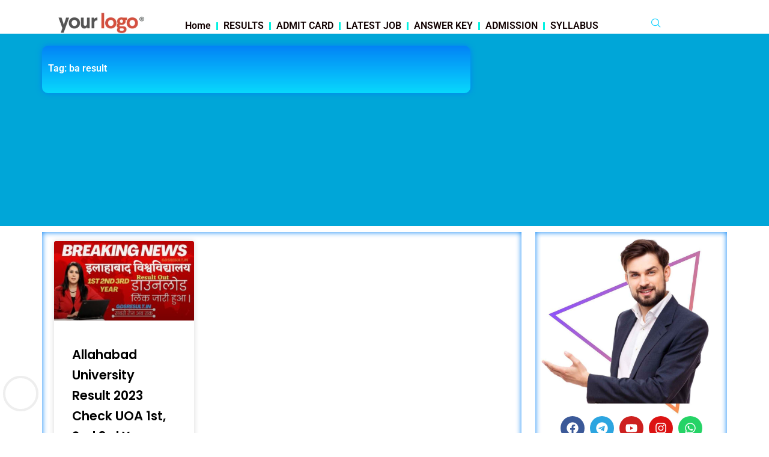

--- FILE ---
content_type: text/html; charset=utf-8
request_url: https://www.google.com/recaptcha/api2/aframe
body_size: 267
content:
<!DOCTYPE HTML><html><head><meta http-equiv="content-type" content="text/html; charset=UTF-8"></head><body><script nonce="Jv3us0Uop4BECHqbHobFww">/** Anti-fraud and anti-abuse applications only. See google.com/recaptcha */ try{var clients={'sodar':'https://pagead2.googlesyndication.com/pagead/sodar?'};window.addEventListener("message",function(a){try{if(a.source===window.parent){var b=JSON.parse(a.data);var c=clients[b['id']];if(c){var d=document.createElement('img');d.src=c+b['params']+'&rc='+(localStorage.getItem("rc::a")?sessionStorage.getItem("rc::b"):"");window.document.body.appendChild(d);sessionStorage.setItem("rc::e",parseInt(sessionStorage.getItem("rc::e")||0)+1);localStorage.setItem("rc::h",'1769921705611');}}}catch(b){}});window.parent.postMessage("_grecaptcha_ready", "*");}catch(b){}</script></body></html>

--- FILE ---
content_type: text/css
request_url: https://gdsresult.in/wp-content/uploads/elementor/css/post-883.css?ver=1769273445
body_size: 1914
content:
.elementor-883 .elementor-element.elementor-element-1af01fed > .elementor-widget-wrap > .elementor-widget:not(.elementor-widget__width-auto):not(.elementor-widget__width-initial):not(:last-child):not(.elementor-absolute){margin-block-end:0px;}.elementor-883 .elementor-element.elementor-element-1af01fed > .elementor-element-populated{padding:0px 0px 0px 0px;}.elementor-883 .elementor-element.elementor-element-7b399f73 > .elementor-container > .elementor-column > .elementor-widget-wrap{align-content:center;align-items:center;}.elementor-883 .elementor-element.elementor-element-7b399f73{border-style:solid;border-width:0px 0px 1px 0px;border-color:#D4D6E3;padding:8px 0px 8px 0px;}.elementor-883 .elementor-element.elementor-element-4b46fde4 > .elementor-widget-wrap > .elementor-widget:not(.elementor-widget__width-auto):not(.elementor-widget__width-initial):not(:last-child):not(.elementor-absolute){margin-block-end:0px;}.elementor-883 .elementor-element.elementor-element-4b46fde4 > .elementor-element-populated{padding:0px 15px 0px 15px;}.elementor-widget-icon-list .elementor-icon-list-item:not(:last-child):after{border-color:var( --e-global-color-text );}.elementor-widget-icon-list .elementor-icon-list-icon i{color:var( --e-global-color-primary );}.elementor-widget-icon-list .elementor-icon-list-icon svg{fill:var( --e-global-color-primary );}.elementor-widget-icon-list .elementor-icon-list-item > .elementor-icon-list-text, .elementor-widget-icon-list .elementor-icon-list-item > a{font-family:var( --e-global-typography-text-font-family ), Sans-serif;font-weight:var( --e-global-typography-text-font-weight );}.elementor-widget-icon-list .elementor-icon-list-text{color:var( --e-global-color-secondary );}.elementor-883 .elementor-element.elementor-element-2d6aa3ad .elementor-icon-list-items:not(.elementor-inline-items) .elementor-icon-list-item:not(:last-child){padding-block-end:calc(12px/2);}.elementor-883 .elementor-element.elementor-element-2d6aa3ad .elementor-icon-list-items:not(.elementor-inline-items) .elementor-icon-list-item:not(:first-child){margin-block-start:calc(12px/2);}.elementor-883 .elementor-element.elementor-element-2d6aa3ad .elementor-icon-list-items.elementor-inline-items .elementor-icon-list-item{margin-inline:calc(12px/2);}.elementor-883 .elementor-element.elementor-element-2d6aa3ad .elementor-icon-list-items.elementor-inline-items{margin-inline:calc(-12px/2);}.elementor-883 .elementor-element.elementor-element-2d6aa3ad .elementor-icon-list-items.elementor-inline-items .elementor-icon-list-item:after{inset-inline-end:calc(-12px/2);}.elementor-883 .elementor-element.elementor-element-2d6aa3ad .elementor-icon-list-icon i{color:#273171;transition:color 0.3s;}.elementor-883 .elementor-element.elementor-element-2d6aa3ad .elementor-icon-list-icon svg{fill:#273171;transition:fill 0.3s;}.elementor-883 .elementor-element.elementor-element-2d6aa3ad{--e-icon-list-icon-size:0px;--icon-vertical-offset:0px;}.elementor-883 .elementor-element.elementor-element-2d6aa3ad .elementor-icon-list-icon{padding-inline-end:0px;}.elementor-883 .elementor-element.elementor-element-2d6aa3ad .elementor-icon-list-item > .elementor-icon-list-text, .elementor-883 .elementor-element.elementor-element-2d6aa3ad .elementor-icon-list-item > a{font-family:"Roboto", Sans-serif;font-weight:400;}.elementor-883 .elementor-element.elementor-element-2d6aa3ad .elementor-icon-list-text{color:#273171;transition:color 0.3s;}.elementor-883 .elementor-element.elementor-element-3002bda7.elementor-column > .elementor-widget-wrap{justify-content:flex-end;}.elementor-883 .elementor-element.elementor-element-3002bda7 > .elementor-widget-wrap > .elementor-widget:not(.elementor-widget__width-auto):not(.elementor-widget__width-initial):not(:last-child):not(.elementor-absolute){margin-block-end:0px;}.elementor-883 .elementor-element.elementor-element-3002bda7 > .elementor-element-populated{padding:0px 15px 0px 15px;}.elementor-883 .elementor-element.elementor-element-db9e4bb .elementor-repeater-item-5eb0945 > a :is(i, svg){color:var( --e-global-color-astglobalcolor0 );fill:var( --e-global-color-astglobalcolor0 );}.elementor-883 .elementor-element.elementor-element-db9e4bb .elementor-repeater-item-5eb0945 > a{background-color:rgba(255,255,255,0);}.elementor-883 .elementor-element.elementor-element-db9e4bb .elementor-repeater-item-5eb0945 > a:hover{color:#4852ba;}.elementor-883 .elementor-element.elementor-element-db9e4bb .elementor-repeater-item-5eb0945 > a:hover svg path{stroke:#4852ba;fill:#4852ba;}.elementor-883 .elementor-element.elementor-element-db9e4bb .elementor-repeater-item-404d637 > a :is(i, svg){color:var( --e-global-color-primary );fill:var( --e-global-color-primary );}.elementor-883 .elementor-element.elementor-element-db9e4bb .elementor-repeater-item-404d637 > a{background-color:rgba(161,161,161,0);}.elementor-883 .elementor-element.elementor-element-db9e4bb .elementor-repeater-item-404d637 > a:hover{color:#1da1f2;}.elementor-883 .elementor-element.elementor-element-db9e4bb .elementor-repeater-item-404d637 > a:hover svg path{stroke:#1da1f2;fill:#1da1f2;}.elementor-883 .elementor-element.elementor-element-db9e4bb .elementor-repeater-item-98fdd10 > a :is(i, svg){color:var( --e-global-color-astglobalcolor1 );fill:var( --e-global-color-astglobalcolor1 );}.elementor-883 .elementor-element.elementor-element-db9e4bb .elementor-repeater-item-98fdd10 > a:hover{color:#0077b5;}.elementor-883 .elementor-element.elementor-element-db9e4bb .elementor-repeater-item-98fdd10 > a:hover svg path{stroke:#0077b5;fill:#0077b5;}.elementor-883 .elementor-element.elementor-element-db9e4bb .elementor-repeater-item-e9f752e > a :is(i, svg){color:#DD0606;fill:#DD0606;}.elementor-883 .elementor-element.elementor-element-db9e4bb .elementor-repeater-item-e9f752e > a:hover{color:#ea4c89;}.elementor-883 .elementor-element.elementor-element-db9e4bb .elementor-repeater-item-e9f752e > a:hover svg path{stroke:#ea4c89;fill:#ea4c89;}.elementor-883 .elementor-element.elementor-element-db9e4bb .elementor-repeater-item-e2aa959 > a :is(i, svg){color:#F10404;fill:#F10404;}.elementor-883 .elementor-element.elementor-element-db9e4bb .elementor-repeater-item-e2aa959 > a:hover{color:#e4405f;}.elementor-883 .elementor-element.elementor-element-db9e4bb .elementor-repeater-item-e2aa959 > a:hover svg path{stroke:#e4405f;fill:#e4405f;}.elementor-883 .elementor-element.elementor-element-db9e4bb{width:auto;max-width:auto;}.elementor-883 .elementor-element.elementor-element-db9e4bb .ekit_social_media{text-align:right;}.elementor-883 .elementor-element.elementor-element-db9e4bb .ekit_social_media > li > a{text-align:center;text-decoration:none;width:30px;height:30px;line-height:28px;}.elementor-883 .elementor-element.elementor-element-db9e4bb .ekit_social_media > li{display:inline-block;margin:0px 6px 0px 0px;}.elementor-883 .elementor-element.elementor-element-68dc582{--display:flex;--flex-direction:row;--container-widget-width:initial;--container-widget-height:100%;--container-widget-flex-grow:1;--container-widget-align-self:stretch;--flex-wrap-mobile:wrap;--gap:0px 0px;--row-gap:0px;--column-gap:0px;box-shadow:0px 0px 10px 0px rgba(255, 255, 255, 0.5);}.elementor-883 .elementor-element.elementor-element-68dc582:not(.elementor-motion-effects-element-type-background), .elementor-883 .elementor-element.elementor-element-68dc582 > .elementor-motion-effects-container > .elementor-motion-effects-layer{background-color:#FFFFFF;}.elementor-883 .elementor-element.elementor-element-6007c65{--display:flex;--flex-direction:column;--container-widget-width:100%;--container-widget-height:initial;--container-widget-flex-grow:0;--container-widget-align-self:initial;--flex-wrap-mobile:wrap;}.elementor-883 .elementor-element.elementor-element-6007c65.e-con{--flex-grow:0;--flex-shrink:0;}.elementor-widget-image .widget-image-caption{color:var( --e-global-color-text );font-family:var( --e-global-typography-text-font-family ), Sans-serif;font-weight:var( --e-global-typography-text-font-weight );}.elementor-883 .elementor-element.elementor-element-96eb5b7{text-align:start;}.elementor-883 .elementor-element.elementor-element-96eb5b7 img{width:230px;}.elementor-883 .elementor-element.elementor-element-18d7b70{--display:flex;--flex-direction:column;--container-widget-width:100%;--container-widget-height:initial;--container-widget-flex-grow:0;--container-widget-align-self:initial;--flex-wrap-mobile:wrap;}.elementor-883 .elementor-element.elementor-element-18d7b70.e-con{--flex-grow:0;--flex-shrink:0;}.elementor-widget-nav-menu .elementor-nav-menu .elementor-item{font-family:var( --e-global-typography-primary-font-family ), Sans-serif;font-weight:var( --e-global-typography-primary-font-weight );}.elementor-widget-nav-menu .elementor-nav-menu--main .elementor-item{color:var( --e-global-color-text );fill:var( --e-global-color-text );}.elementor-widget-nav-menu .elementor-nav-menu--main .elementor-item:hover,
					.elementor-widget-nav-menu .elementor-nav-menu--main .elementor-item.elementor-item-active,
					.elementor-widget-nav-menu .elementor-nav-menu--main .elementor-item.highlighted,
					.elementor-widget-nav-menu .elementor-nav-menu--main .elementor-item:focus{color:var( --e-global-color-accent );fill:var( --e-global-color-accent );}.elementor-widget-nav-menu .elementor-nav-menu--main:not(.e--pointer-framed) .elementor-item:before,
					.elementor-widget-nav-menu .elementor-nav-menu--main:not(.e--pointer-framed) .elementor-item:after{background-color:var( --e-global-color-accent );}.elementor-widget-nav-menu .e--pointer-framed .elementor-item:before,
					.elementor-widget-nav-menu .e--pointer-framed .elementor-item:after{border-color:var( --e-global-color-accent );}.elementor-widget-nav-menu{--e-nav-menu-divider-color:var( --e-global-color-text );}.elementor-widget-nav-menu .elementor-nav-menu--dropdown .elementor-item, .elementor-widget-nav-menu .elementor-nav-menu--dropdown  .elementor-sub-item{font-family:var( --e-global-typography-accent-font-family ), Sans-serif;font-weight:var( --e-global-typography-accent-font-weight );}.elementor-883 .elementor-element.elementor-element-adeff78{width:var( --container-widget-width, 102.899% );max-width:102.899%;--container-widget-width:102.899%;--container-widget-flex-grow:0;--e-nav-menu-divider-content:"";--e-nav-menu-divider-style:solid;--e-nav-menu-divider-width:3px;--e-nav-menu-divider-height:13px;--e-nav-menu-divider-color:#02F2E2;}.elementor-883 .elementor-element.elementor-element-adeff78.elementor-element{--flex-grow:0;--flex-shrink:0;}.elementor-883 .elementor-element.elementor-element-adeff78 .elementor-menu-toggle{margin:0 auto;}.elementor-883 .elementor-element.elementor-element-adeff78 .elementor-nav-menu .elementor-item{font-family:"Roboto", Sans-serif;font-size:16px;font-weight:600;}.elementor-883 .elementor-element.elementor-element-adeff78 .elementor-nav-menu--main .elementor-item{color:#110101;fill:#110101;padding-left:9px;padding-right:9px;}.elementor-883 .elementor-element.elementor-element-21dbf9b{--display:flex;--flex-direction:column;--container-widget-width:100%;--container-widget-height:initial;--container-widget-flex-grow:0;--container-widget-align-self:initial;--flex-wrap-mobile:wrap;}.elementor-883 .elementor-element.elementor-element-f60ff8f{width:auto;max-width:auto;}.elementor-883 .elementor-element.elementor-element-f60ff8f > .elementor-widget-container{margin:0px 0px 0px 20px;}.elementor-883 .elementor-element.elementor-element-f60ff8f .ekit_navsearch-button :is(i, svg){font-size:23px;}.elementor-883 .elementor-element.elementor-element-f60ff8f .ekit_navsearch-button, .elementor-883 .elementor-element.elementor-element-f60ff8f .ekit_search-button{color:#13D1FF;fill:#13D1FF;}.elementor-883 .elementor-element.elementor-element-f60ff8f .ekit_navsearch-button{margin:5px 5px 5px 5px;padding:0px 0px 0px 0px;width:30px;height:30px;line-height:30px;text-align:center;}.elementor-883 .elementor-element.elementor-element-1b931ab{--display:flex;--flex-direction:row;--container-widget-width:initial;--container-widget-height:100%;--container-widget-flex-grow:1;--container-widget-align-self:stretch;--flex-wrap-mobile:wrap;--gap:0px 0px;--row-gap:0px;--column-gap:0px;}.elementor-883 .elementor-element.elementor-element-3c008cb{--display:flex;--flex-direction:column;--container-widget-width:100%;--container-widget-height:initial;--container-widget-flex-grow:0;--container-widget-align-self:initial;--flex-wrap-mobile:wrap;}.elementor-883 .elementor-element.elementor-element-9c95002{text-align:start;}.elementor-883 .elementor-element.elementor-element-9c95002 img{width:230px;}.elementor-883 .elementor-element.elementor-element-b71c7c7{--display:flex;--flex-direction:column;--container-widget-width:100%;--container-widget-height:initial;--container-widget-flex-grow:0;--container-widget-align-self:initial;--flex-wrap-mobile:wrap;}.elementor-883 .elementor-element.elementor-element-64f6e22{width:auto;max-width:auto;}.elementor-883 .elementor-element.elementor-element-64f6e22 > .elementor-widget-container{margin:0px 0px 0px 20px;}.elementor-883 .elementor-element.elementor-element-64f6e22 .ekit_navsearch-button :is(i, svg){font-size:23px;}.elementor-883 .elementor-element.elementor-element-64f6e22 .ekit_navsearch-button, .elementor-883 .elementor-element.elementor-element-64f6e22 .ekit_search-button{color:#13D1FF;fill:#13D1FF;}.elementor-883 .elementor-element.elementor-element-64f6e22 .ekit_navsearch-button{margin:5px 5px 5px 5px;padding:0px 0px 0px 0px;width:30px;height:30px;line-height:30px;text-align:center;}.elementor-883 .elementor-element.elementor-element-9785fc3{--display:flex;--flex-direction:column;--container-widget-width:100%;--container-widget-height:initial;--container-widget-flex-grow:0;--container-widget-align-self:initial;--flex-wrap-mobile:wrap;}.elementor-883 .elementor-element.elementor-element-9785fc3:not(.elementor-motion-effects-element-type-background), .elementor-883 .elementor-element.elementor-element-9785fc3 > .elementor-motion-effects-container > .elementor-motion-effects-layer{background-color:#77EFFF;}.elementor-883 .elementor-element.elementor-element-70a884f .elementor-nav-menu--main .elementor-item{color:#110101;fill:#110101;padding-left:32px;padding-right:32px;}.elementor-883 .elementor-element.elementor-element-70a884f{--e-nav-menu-divider-content:"";--e-nav-menu-divider-style:solid;--e-nav-menu-divider-width:3px;--e-nav-menu-divider-height:21px;--e-nav-menu-divider-color:#FFFBFB;}@media(min-width:768px){.elementor-883 .elementor-element.elementor-element-6007c65{--width:16.928%;}.elementor-883 .elementor-element.elementor-element-18d7b70{--width:68.318%;}.elementor-883 .elementor-element.elementor-element-21dbf9b{--width:8%;}.elementor-883 .elementor-element.elementor-element-3c008cb{--width:50%;}.elementor-883 .elementor-element.elementor-element-b71c7c7{--width:50%;}}@media(max-width:1024px) and (min-width:768px){.elementor-883 .elementor-element.elementor-element-4b46fde4{width:70%;}.elementor-883 .elementor-element.elementor-element-3002bda7{width:30%;}}@media(max-width:1024px){.elementor-883 .elementor-element.elementor-element-7b399f73{padding:4px 0px 4px 0px;}.elementor-883 .elementor-element.elementor-element-2d6aa3ad .elementor-icon-list-items:not(.elementor-inline-items) .elementor-icon-list-item:not(:last-child){padding-block-end:calc(9px/2);}.elementor-883 .elementor-element.elementor-element-2d6aa3ad .elementor-icon-list-items:not(.elementor-inline-items) .elementor-icon-list-item:not(:first-child){margin-block-start:calc(9px/2);}.elementor-883 .elementor-element.elementor-element-2d6aa3ad .elementor-icon-list-items.elementor-inline-items .elementor-icon-list-item{margin-inline:calc(9px/2);}.elementor-883 .elementor-element.elementor-element-2d6aa3ad .elementor-icon-list-items.elementor-inline-items{margin-inline:calc(-9px/2);}.elementor-883 .elementor-element.elementor-element-2d6aa3ad .elementor-icon-list-items.elementor-inline-items .elementor-icon-list-item:after{inset-inline-end:calc(-9px/2);}.elementor-883 .elementor-element.elementor-element-2d6aa3ad .elementor-icon-list-item > .elementor-icon-list-text, .elementor-883 .elementor-element.elementor-element-2d6aa3ad .elementor-icon-list-item > a{font-size:13px;}.elementor-883 .elementor-element.elementor-element-db9e4bb > .elementor-widget-container{margin:0px -10px 0px 0px;}.elementor-883 .elementor-element.elementor-element-db9e4bb .ekit_social_media > li{margin:0px 0px 0px 0px;}.elementor-883 .elementor-element.elementor-element-db9e4bb .ekit_social_media > li > a i{font-size:12px;}.elementor-883 .elementor-element.elementor-element-db9e4bb .ekit_social_media > li > a svg{max-width:12px;}}@media(max-width:767px){.elementor-883 .elementor-element.elementor-element-4b46fde4{width:50%;}.elementor-883 .elementor-element.elementor-element-2d6aa3ad .elementor-icon-list-items:not(.elementor-inline-items) .elementor-icon-list-item:not(:last-child){padding-block-end:calc(4px/2);}.elementor-883 .elementor-element.elementor-element-2d6aa3ad .elementor-icon-list-items:not(.elementor-inline-items) .elementor-icon-list-item:not(:first-child){margin-block-start:calc(4px/2);}.elementor-883 .elementor-element.elementor-element-2d6aa3ad .elementor-icon-list-items.elementor-inline-items .elementor-icon-list-item{margin-inline:calc(4px/2);}.elementor-883 .elementor-element.elementor-element-2d6aa3ad .elementor-icon-list-items.elementor-inline-items{margin-inline:calc(-4px/2);}.elementor-883 .elementor-element.elementor-element-2d6aa3ad .elementor-icon-list-items.elementor-inline-items .elementor-icon-list-item:after{inset-inline-end:calc(-4px/2);}.elementor-883 .elementor-element.elementor-element-2d6aa3ad .elementor-icon-list-item > .elementor-icon-list-text, .elementor-883 .elementor-element.elementor-element-2d6aa3ad .elementor-icon-list-item > a{font-size:9px;}.elementor-883 .elementor-element.elementor-element-3002bda7{width:50%;}.elementor-883 .elementor-element.elementor-element-3002bda7.elementor-column > .elementor-widget-wrap{justify-content:center;}.elementor-883 .elementor-element.elementor-element-db9e4bb > .elementor-widget-container{margin:0px 0px 0px 0px;}.elementor-883 .elementor-element.elementor-element-db9e4bb .ekit_social_media{text-align:left;}.elementor-883 .elementor-element.elementor-element-db9e4bb .ekit_social_media > li > a i{font-size:11px;}.elementor-883 .elementor-element.elementor-element-db9e4bb .ekit_social_media > li > a svg{max-width:11px;}.elementor-883 .elementor-element.elementor-element-db9e4bb .ekit_social_media > li > a{font-size:1px;}.elementor-883 .elementor-element.elementor-element-6007c65{--width:20%;}.elementor-883 .elementor-element.elementor-element-18d7b70{--width:60%;}.elementor-883 .elementor-element.elementor-element-21dbf9b{--width:10%;}.elementor-883 .elementor-element.elementor-element-3c008cb{--width:70%;--align-items:center;--container-widget-width:calc( ( 1 - var( --container-widget-flex-grow ) ) * 100% );}.elementor-883 .elementor-element.elementor-element-b71c7c7{--width:30%;--align-items:center;--container-widget-width:calc( ( 1 - var( --container-widget-flex-grow ) ) * 100% );}.elementor-883 .elementor-element.elementor-element-9785fc3{--margin-top:-4px;--margin-bottom:0px;--margin-left:0px;--margin-right:0px;--padding-top:1px;--padding-bottom:1px;--padding-left:0px;--padding-right:0px;}.elementor-883 .elementor-element.elementor-element-70a884f > .elementor-widget-container{margin:0px 0px 0px 0px;padding:0px 0px 0px 0px;}.elementor-883 .elementor-element.elementor-element-70a884f .e--pointer-framed .elementor-item:before{border-width:0px;}.elementor-883 .elementor-element.elementor-element-70a884f .e--pointer-framed.e--animation-draw .elementor-item:before{border-width:0 0 0px 0px;}.elementor-883 .elementor-element.elementor-element-70a884f .e--pointer-framed.e--animation-draw .elementor-item:after{border-width:0px 0px 0 0;}.elementor-883 .elementor-element.elementor-element-70a884f .e--pointer-framed.e--animation-corners .elementor-item:before{border-width:0px 0 0 0px;}.elementor-883 .elementor-element.elementor-element-70a884f .e--pointer-framed.e--animation-corners .elementor-item:after{border-width:0 0px 0px 0;}.elementor-883 .elementor-element.elementor-element-70a884f .e--pointer-underline .elementor-item:after,
					 .elementor-883 .elementor-element.elementor-element-70a884f .e--pointer-overline .elementor-item:before,
					 .elementor-883 .elementor-element.elementor-element-70a884f .e--pointer-double-line .elementor-item:before,
					 .elementor-883 .elementor-element.elementor-element-70a884f .e--pointer-double-line .elementor-item:after{height:0px;}.elementor-883 .elementor-element.elementor-element-70a884f .elementor-nav-menu--main .elementor-item{padding-left:10px;padding-right:10px;padding-top:10px;padding-bottom:10px;}.elementor-883 .elementor-element.elementor-element-70a884f .elementor-nav-menu--dropdown{border-radius:0px 0px 0px 0px;}.elementor-883 .elementor-element.elementor-element-70a884f .elementor-nav-menu--dropdown li:first-child a{border-top-left-radius:0px;border-top-right-radius:0px;}.elementor-883 .elementor-element.elementor-element-70a884f .elementor-nav-menu--dropdown li:last-child a{border-bottom-right-radius:0px;border-bottom-left-radius:0px;}}/* Start custom CSS for nav-menu, class: .elementor-element-70a884f */.elementor-883 .elementor-element.elementor-element-70a884f ul {
    display: flex;
    flex-wrap: nowrap;
    white-space: nowrap;
    overflow-x: auto;
}
.elementor-883 .elementor-element.elementor-element-70a884f ul::-webkit-scrollbar{
display:none !important;
}/* End custom CSS */

--- FILE ---
content_type: text/css
request_url: https://gdsresult.in/wp-content/uploads/elementor/css/post-1073.css?ver=1769273445
body_size: 1384
content:
.elementor-1073 .elementor-element.elementor-element-13b4901{--display:flex;--flex-direction:column;--container-widget-width:100%;--container-widget-height:initial;--container-widget-flex-grow:0;--container-widget-align-self:initial;--flex-wrap-mobile:wrap;}.elementor-widget-progress-tracker .current-progress-percentage{font-family:var( --e-global-typography-text-font-family ), Sans-serif;font-weight:var( --e-global-typography-text-font-weight );}body:not(.rtl) .elementor-1073 .elementor-element.elementor-element-7bb526b{left:0px;}body.rtl .elementor-1073 .elementor-element.elementor-element-7bb526b{right:0px;}.elementor-1073 .elementor-element.elementor-element-7bb526b{bottom:31px;--circular-width:69px;--circular-height:69px;--circular-color:#08B4BB;}.elementor-1073 .elementor-element.elementor-element-a641510{--display:flex;--flex-direction:column;--container-widget-width:100%;--container-widget-height:initial;--container-widget-flex-grow:0;--container-widget-align-self:initial;--flex-wrap-mobile:wrap;}.elementor-1073 .elementor-element.elementor-element-b200282 > .elementor-widget-container{margin:0% 0% 0% 0%;}.elementor-1073 .elementor-element.elementor-element-b200282.elementor-element{--align-self:center;--flex-grow:0;--flex-shrink:0;}body:not(.rtl) .elementor-1073 .elementor-element.elementor-element-b200282{left:0px;}body.rtl .elementor-1073 .elementor-element.elementor-element-b200282{right:0px;}.elementor-1073 .elementor-element.elementor-element-b200282{bottom:0px;z-index:10;--grid-side-margin:10px;--grid-column-gap:10px;--grid-row-gap:10px;--grid-bottom-margin:10px;--e-share-buttons-primary-color:#02010100;--e-share-buttons-secondary-color:#FFFFFF;}.elementor-1073 .elementor-element.elementor-element-8e667c0{--display:flex;--flex-direction:row;--container-widget-width:initial;--container-widget-height:100%;--container-widget-flex-grow:1;--container-widget-align-self:stretch;--flex-wrap-mobile:wrap;--gap:0px 0px;--row-gap:0px;--column-gap:0px;--flex-wrap:wrap;box-shadow:0px 0px 10px 0px rgba(3.0000000000000027, 129.0000000000001, 246, 0.97) inset;}.elementor-1073 .elementor-element.elementor-element-8e667c0 > .elementor-shape-top svg, .elementor-1073 .elementor-element.elementor-element-8e667c0 > .e-con-inner > .elementor-shape-top svg{transform:translateX(-50%) rotateY(180deg);}.elementor-1073 .elementor-element.elementor-element-9e70331{--display:flex;--flex-direction:column;--container-widget-width:100%;--container-widget-height:initial;--container-widget-flex-grow:0;--container-widget-align-self:initial;--flex-wrap-mobile:wrap;}.elementor-widget-heading .elementor-heading-title{font-family:var( --e-global-typography-primary-font-family ), Sans-serif;font-weight:var( --e-global-typography-primary-font-weight );color:var( --e-global-color-primary );}.elementor-1073 .elementor-element.elementor-element-56165e5{text-align:start;}.elementor-1073 .elementor-element.elementor-element-56165e5 .elementor-heading-title{font-family:"Poppins", Sans-serif;font-weight:600;color:#01131A;}.elementor-widget-image .widget-image-caption{color:var( --e-global-color-text );font-family:var( --e-global-typography-text-font-family ), Sans-serif;font-weight:var( --e-global-typography-text-font-weight );}.elementor-1073 .elementor-element.elementor-element-53dde5b > .elementor-widget-container{margin:0px 0px 0px 0px;}.elementor-1073 .elementor-element.elementor-element-53dde5b{text-align:start;}.elementor-1073 .elementor-element.elementor-element-53dde5b img{width:58%;max-width:53%;border-style:solid;}.elementor-widget-text-editor{font-family:var( --e-global-typography-text-font-family ), Sans-serif;font-weight:var( --e-global-typography-text-font-weight );color:var( --e-global-color-text );}.elementor-widget-text-editor.elementor-drop-cap-view-stacked .elementor-drop-cap{background-color:var( --e-global-color-primary );}.elementor-widget-text-editor.elementor-drop-cap-view-framed .elementor-drop-cap, .elementor-widget-text-editor.elementor-drop-cap-view-default .elementor-drop-cap{color:var( --e-global-color-primary );border-color:var( --e-global-color-primary );}.elementor-1073 .elementor-element.elementor-element-7198bb7{font-family:"Poppins", Sans-serif;font-weight:400;color:#000000;}.elementor-1073 .elementor-element.elementor-element-dc0fdd2 .elementor-repeater-item-e09582c.elementor-social-icon{background-color:#EC0303;}.elementor-1073 .elementor-element.elementor-element-dc0fdd2{--grid-template-columns:repeat(0, auto);--icon-size:21px;--grid-column-gap:5px;--grid-row-gap:0px;}.elementor-1073 .elementor-element.elementor-element-dc0fdd2 .elementor-widget-container{text-align:left;}.elementor-1073 .elementor-element.elementor-element-dc0fdd2 > .elementor-widget-container{margin:-46px 0px 0px 0px;}.elementor-1073 .elementor-element.elementor-element-dc0fdd2 .elementor-icon{border-radius:22px 22px 22px 22px;}.elementor-1073 .elementor-element.elementor-element-e3f980e{--display:flex;--flex-direction:column;--container-widget-width:100%;--container-widget-height:initial;--container-widget-flex-grow:0;--container-widget-align-self:initial;--flex-wrap-mobile:wrap;}.elementor-1073 .elementor-element.elementor-element-6ccef1d > .elementor-widget-container{margin:0px 0px 0px 43px;}.elementor-1073 .elementor-element.elementor-element-6ccef1d{text-align:start;}.elementor-1073 .elementor-element.elementor-element-6ccef1d .elementor-heading-title{font-family:"Poppins", Sans-serif;font-weight:600;color:#00090D;}.elementor-widget-icon-list .elementor-icon-list-item:not(:last-child):after{border-color:var( --e-global-color-text );}.elementor-widget-icon-list .elementor-icon-list-icon i{color:var( --e-global-color-primary );}.elementor-widget-icon-list .elementor-icon-list-icon svg{fill:var( --e-global-color-primary );}.elementor-widget-icon-list .elementor-icon-list-item > .elementor-icon-list-text, .elementor-widget-icon-list .elementor-icon-list-item > a{font-family:var( --e-global-typography-text-font-family ), Sans-serif;font-weight:var( --e-global-typography-text-font-weight );}.elementor-widget-icon-list .elementor-icon-list-text{color:var( --e-global-color-secondary );}.elementor-1073 .elementor-element.elementor-element-697a19f > .elementor-widget-container{margin:0px 0px 0px 43px;padding:0px 0px 0px 0px;}.elementor-1073 .elementor-element.elementor-element-697a19f .elementor-icon-list-icon i{transition:color 0.3s;}.elementor-1073 .elementor-element.elementor-element-697a19f .elementor-icon-list-icon svg{transition:fill 0.3s;}.elementor-1073 .elementor-element.elementor-element-697a19f{--e-icon-list-icon-size:14px;--icon-vertical-offset:0px;}.elementor-1073 .elementor-element.elementor-element-697a19f .elementor-icon-list-item > .elementor-icon-list-text, .elementor-1073 .elementor-element.elementor-element-697a19f .elementor-icon-list-item > a{font-family:"Poppins", Sans-serif;font-weight:500;line-height:31px;}.elementor-1073 .elementor-element.elementor-element-697a19f .elementor-icon-list-text{color:#000000;transition:color 0.3s;}.elementor-1073 .elementor-element.elementor-element-dfefb3e{--display:flex;--flex-direction:column;--container-widget-width:100%;--container-widget-height:initial;--container-widget-flex-grow:0;--container-widget-align-self:initial;--flex-wrap-mobile:wrap;}.elementor-1073 .elementor-element.elementor-element-f744362 > .elementor-widget-container{background-color:transparent;margin:0px 0px 0px 0px;padding:3px 0px 3px 14px;background-image:linear-gradient(180deg, #0381F6F7 0%, #57A4ED 100%);}.elementor-1073 .elementor-element.elementor-element-f744362{text-align:start;}.elementor-1073 .elementor-element.elementor-element-f744362 .elementor-heading-title{font-family:"Poppins", Sans-serif;font-weight:600;color:#FFFFFF;}.elementor-1073 .elementor-element.elementor-element-144a3f9 > .elementor-widget-container{margin:-32px 0px 0px 0px;}.elementor-1073 .elementor-element.elementor-element-e6780a2{--display:flex;--min-height:10px;--flex-direction:row;--container-widget-width:initial;--container-widget-height:100%;--container-widget-flex-grow:1;--container-widget-align-self:stretch;--flex-wrap-mobile:wrap;--gap:0px 0px;--row-gap:0px;--column-gap:0px;}.elementor-1073 .elementor-element.elementor-element-e6780a2:not(.elementor-motion-effects-element-type-background), .elementor-1073 .elementor-element.elementor-element-e6780a2 > .elementor-motion-effects-container > .elementor-motion-effects-layer{background-color:#F7F7F7;}.elementor-1073 .elementor-element.elementor-element-86532de{--display:flex;--flex-direction:column;--container-widget-width:100%;--container-widget-height:initial;--container-widget-flex-grow:0;--container-widget-align-self:initial;--flex-wrap-mobile:wrap;}.elementor-1073 .elementor-element.elementor-element-109aa3f{font-family:"Roboto", Sans-serif;font-weight:400;}.elementor-1073 .elementor-element.elementor-element-5346918{--display:flex;--flex-direction:column;--container-widget-width:100%;--container-widget-height:initial;--container-widget-flex-grow:0;--container-widget-align-self:initial;--flex-wrap-mobile:wrap;}.elementor-1073 .elementor-element.elementor-element-f92b89f{--display:flex;--flex-direction:column;--container-widget-width:100%;--container-widget-height:initial;--container-widget-flex-grow:0;--container-widget-align-self:initial;--flex-wrap-mobile:wrap;}.elementor-1073 .elementor-element.elementor-element-f92b89f.e-con{--flex-grow:0;--flex-shrink:0;}.elementor-1073 .elementor-element.elementor-element-1fec13d{--display:flex;--flex-direction:column;--container-widget-width:100%;--container-widget-height:initial;--container-widget-flex-grow:0;--container-widget-align-self:initial;--flex-wrap-mobile:wrap;}.elementor-1073 .elementor-element.elementor-element-a92aaf2{--display:flex;--flex-direction:column;--container-widget-width:100%;--container-widget-height:initial;--container-widget-flex-grow:0;--container-widget-align-self:initial;--flex-wrap-mobile:wrap;}.elementor-1073 .elementor-element.elementor-element-a92aaf2:not(.elementor-motion-effects-element-type-background), .elementor-1073 .elementor-element.elementor-element-a92aaf2 > .elementor-motion-effects-container > .elementor-motion-effects-layer{background-color:#F1EEEE;}.elementor-1073 .elementor-element.elementor-element-20b33e9{text-align:center;font-family:"Roboto", Sans-serif;font-weight:400;line-height:1px;}.elementor-theme-builder-content-area{height:400px;}.elementor-location-header:before, .elementor-location-footer:before{content:"";display:table;clear:both;}@media(min-width:768px){.elementor-1073 .elementor-element.elementor-element-9e70331{--width:33.3333%;}.elementor-1073 .elementor-element.elementor-element-e3f980e{--width:33.3333%;}.elementor-1073 .elementor-element.elementor-element-dfefb3e{--width:33.3333%;}.elementor-1073 .elementor-element.elementor-element-86532de{--width:50%;}.elementor-1073 .elementor-element.elementor-element-5346918{--width:50%;}.elementor-1073 .elementor-element.elementor-element-f92b89f{--width:23.237%;}.elementor-1073 .elementor-element.elementor-element-1fec13d{--width:50%;}}@media(max-width:1024px){ .elementor-1073 .elementor-element.elementor-element-b200282{--grid-side-margin:10px;--grid-column-gap:10px;--grid-row-gap:10px;--grid-bottom-margin:10px;}}@media(max-width:767px){.elementor-1073 .elementor-element.elementor-element-7bb526b{bottom:124px;--circular-width:60px;--circular-height:60px;} .elementor-1073 .elementor-element.elementor-element-b200282{--grid-side-margin:10px;--grid-column-gap:10px;--grid-row-gap:10px;--grid-bottom-margin:10px;}.elementor-1073 .elementor-element.elementor-element-6ccef1d > .elementor-widget-container{margin:0px 0px 0px 0px;}.elementor-1073 .elementor-element.elementor-element-697a19f > .elementor-widget-container{margin:0px 0px 0px 0px;}.elementor-1073 .elementor-element.elementor-element-109aa3f{text-align:start;line-height:0.1em;}.elementor-1073 .elementor-element.elementor-element-a92aaf2{--justify-content:center;--align-items:center;--container-widget-width:calc( ( 1 - var( --container-widget-flex-grow ) ) * 100% );}.elementor-1073 .elementor-element.elementor-element-20b33e9{line-height:1.4em;}}/* Start custom CSS for share-buttons, class: .elementor-element-b200282 */.social-share-sticky {
    
    top: 38%;
}

.social-share-sticky .elementor-widget-container .elementor-grid {
         padding: 8px 0px 8px 0px;
    background-color: transparent;
    background: radial-gradient(circle, rgba(9,149,211,1) 0%, rgba(36,194,217,1) 35%, rgba(0,212,255,1) 100%);
    border-radius: 0px 20px 20px 0px;
    box-shadow: 0px 0px 10px 0px rgba(255, 255, 255, 0.5);
    
}/* End custom CSS */

--- FILE ---
content_type: text/css
request_url: https://gdsresult.in/wp-content/uploads/elementor/css/post-1310.css?ver=1769274230
body_size: 1214
content:
.elementor-1310 .elementor-element.elementor-element-16a58be9{--display:flex;--min-height:250px;--flex-direction:row;--container-widget-width:initial;--container-widget-height:100%;--container-widget-flex-grow:1;--container-widget-align-self:stretch;--flex-wrap-mobile:wrap;--gap:0px 0px;--row-gap:0px;--column-gap:0px;--margin-top:-30px;--margin-bottom:0px;--margin-left:0px;--margin-right:0px;--padding-top:10px;--padding-bottom:10px;--padding-left:60px;--padding-right:40px;}.elementor-1310 .elementor-element.elementor-element-16a58be9:not(.elementor-motion-effects-element-type-background), .elementor-1310 .elementor-element.elementor-element-16a58be9 > .elementor-motion-effects-container > .elementor-motion-effects-layer{background-color:#00A6D8;}.elementor-1310 .elementor-element.elementor-element-77aa858c{--display:flex;--flex-direction:column;--container-widget-width:100%;--container-widget-height:initial;--container-widget-flex-grow:0;--container-widget-align-self:initial;--flex-wrap-mobile:wrap;--justify-content:center;}.elementor-1310 .elementor-element.elementor-element-77aa858c.e-con{--flex-grow:0;--flex-shrink:0;}.elementor-widget-theme-archive-title .elementor-heading-title{font-family:var( --e-global-typography-primary-font-family ), Sans-serif;font-weight:var( --e-global-typography-primary-font-weight );color:var( --e-global-color-primary );}.elementor-1310 .elementor-element.elementor-element-4a221d6 > .elementor-widget-container{background-color:transparent;padding:27px 5px 30px 10px;background-image:linear-gradient(180deg, #0381F6F7 0%, #08D9FC 100%);border-radius:10px 10px 10px 10px;box-shadow:0px 0px 10px 0px rgba(3.0000000000000027, 129.0000000000001, 246, 0.97);}.elementor-1310 .elementor-element.elementor-element-4a221d6 .elementor-heading-title{color:#FFFFFF;}.elementor-1310 .elementor-element.elementor-element-203cd14{--display:flex;--flex-direction:column;--container-widget-width:100%;--container-widget-height:initial;--container-widget-flex-grow:0;--container-widget-align-self:initial;--flex-wrap-mobile:wrap;}.elementor-1310 .elementor-element.elementor-element-60d5bf96{--display:flex;--flex-direction:row;--container-widget-width:initial;--container-widget-height:100%;--container-widget-flex-grow:1;--container-widget-align-self:stretch;--flex-wrap-mobile:wrap;--gap:0px 0px;--row-gap:0px;--column-gap:0px;}.elementor-1310 .elementor-element.elementor-element-627d4081{--display:flex;--flex-direction:column;--container-widget-width:100%;--container-widget-height:initial;--container-widget-flex-grow:0;--container-widget-align-self:initial;--flex-wrap-mobile:wrap;box-shadow:0px 0px 10px 0px rgba(3.0000000000000027, 129.0000000000001, 246, 0.97) inset;--margin-top:0px;--margin-bottom:0px;--margin-left:0px;--margin-right:16px;--padding-top:15px;--padding-bottom:20px;--padding-left:20px;--padding-right:20px;}.elementor-1310 .elementor-element.elementor-element-627d4081.e-con{--flex-grow:0;--flex-shrink:0;}.elementor-widget-archive-posts .elementor-button{background-color:var( --e-global-color-accent );font-family:var( --e-global-typography-accent-font-family ), Sans-serif;font-weight:var( --e-global-typography-accent-font-weight );}.elementor-widget-archive-posts .elementor-post__title, .elementor-widget-archive-posts .elementor-post__title a{color:var( --e-global-color-secondary );font-family:var( --e-global-typography-primary-font-family ), Sans-serif;font-weight:var( --e-global-typography-primary-font-weight );}.elementor-widget-archive-posts .elementor-post__meta-data{font-family:var( --e-global-typography-secondary-font-family ), Sans-serif;font-weight:var( --e-global-typography-secondary-font-weight );}.elementor-widget-archive-posts .elementor-post__excerpt p{font-family:var( --e-global-typography-text-font-family ), Sans-serif;font-weight:var( --e-global-typography-text-font-weight );}.elementor-widget-archive-posts .elementor-post__read-more{color:var( --e-global-color-accent );}.elementor-widget-archive-posts a.elementor-post__read-more{font-family:var( --e-global-typography-accent-font-family ), Sans-serif;font-weight:var( --e-global-typography-accent-font-weight );}.elementor-widget-archive-posts .elementor-post__card .elementor-post__badge{background-color:var( --e-global-color-accent );font-family:var( --e-global-typography-accent-font-family ), Sans-serif;font-weight:var( --e-global-typography-accent-font-weight );}.elementor-widget-archive-posts .elementor-pagination{font-family:var( --e-global-typography-secondary-font-family ), Sans-serif;font-weight:var( --e-global-typography-secondary-font-weight );}.elementor-widget-archive-posts .e-load-more-message{font-family:var( --e-global-typography-secondary-font-family ), Sans-serif;font-weight:var( --e-global-typography-secondary-font-weight );}.elementor-widget-archive-posts .elementor-posts-nothing-found{color:var( --e-global-color-text );font-family:var( --e-global-typography-text-font-family ), Sans-serif;font-weight:var( --e-global-typography-text-font-weight );}.elementor-1310 .elementor-element.elementor-element-8908f92{--grid-row-gap:35px;--grid-column-gap:30px;}.elementor-1310 .elementor-element.elementor-element-8908f92 .elementor-post__thumbnail__link{width:100%;}.elementor-1310 .elementor-element.elementor-element-8908f92 .elementor-post__meta-data span + span:before{content:"•";}.elementor-1310 .elementor-element.elementor-element-8908f92 .elementor-post__text{margin-top:20px;}.elementor-1310 .elementor-element.elementor-element-8908f92 .elementor-post__title, .elementor-1310 .elementor-element.elementor-element-8908f92 .elementor-post__title a{color:#000000;font-family:"Poppins", Sans-serif;font-weight:600;}.elementor-1310 .elementor-element.elementor-element-8908f92 .elementor-post__meta-data{font-family:"Poppins", Sans-serif;font-weight:400;}.elementor-1310 .elementor-element.elementor-element-8908f92 .elementor-post__excerpt p{font-family:"Poppins", Sans-serif;font-weight:400;}.elementor-1310 .elementor-element.elementor-element-8908f92 .elementor-post__read-more{color:#080808;}.elementor-1310 .elementor-element.elementor-element-8908f92 .elementor-pagination{text-align:center;}body:not(.rtl) .elementor-1310 .elementor-element.elementor-element-8908f92 .elementor-pagination .page-numbers:not(:first-child){margin-left:calc( 10px/2 );}body:not(.rtl) .elementor-1310 .elementor-element.elementor-element-8908f92 .elementor-pagination .page-numbers:not(:last-child){margin-right:calc( 10px/2 );}body.rtl .elementor-1310 .elementor-element.elementor-element-8908f92 .elementor-pagination .page-numbers:not(:first-child){margin-right:calc( 10px/2 );}body.rtl .elementor-1310 .elementor-element.elementor-element-8908f92 .elementor-pagination .page-numbers:not(:last-child){margin-left:calc( 10px/2 );}.elementor-1310 .elementor-element.elementor-element-551f6c5f{--display:flex;--flex-direction:column;--container-widget-width:calc( ( 1 - var( --container-widget-flex-grow ) ) * 100% );--container-widget-height:initial;--container-widget-flex-grow:0;--container-widget-align-self:initial;--flex-wrap-mobile:wrap;--align-items:center;box-shadow:0px 0px 10px 0px rgba(3.0000000000000027, 129.0000000000001, 246, 0.97) inset;--margin-top:0px;--margin-bottom:0px;--margin-left:7px;--margin-right:0px;--padding-top:0px;--padding-bottom:0px;--padding-left:0px;--padding-right:0px;}.elementor-widget-image .widget-image-caption{color:var( --e-global-color-text );font-family:var( --e-global-typography-text-font-family ), Sans-serif;font-weight:var( --e-global-typography-text-font-weight );}.elementor-1310 .elementor-element.elementor-element-2a838adf > .elementor-widget-container{padding:9px 9px 9px 9px;}.elementor-1310 .elementor-element.elementor-element-301dd4f9 .elementor-repeater-item-1dd2dad.elementor-social-icon{background-color:#DC1212;}.elementor-1310 .elementor-element.elementor-element-301dd4f9{--grid-template-columns:repeat(0, auto);--icon-size:20px;--grid-column-gap:5px;--grid-row-gap:0px;}.elementor-1310 .elementor-element.elementor-element-301dd4f9 .elementor-widget-container{text-align:center;}.elementor-1310 .elementor-element.elementor-element-301dd4f9 > .elementor-widget-container{margin:-13px 0px 0px 0px;}.elementor-widget-heading .elementor-heading-title{font-family:var( --e-global-typography-primary-font-family ), Sans-serif;font-weight:var( --e-global-typography-primary-font-weight );color:var( --e-global-color-primary );}.elementor-1310 .elementor-element.elementor-element-67075ead > .elementor-widget-container{background-color:transparent;margin:0px 7px 0px 07px;padding:0px 0px 0px 13px;background-image:linear-gradient(180deg, #0381F6F7 0%, #57A4ED 100%);}.elementor-1310 .elementor-element.elementor-element-67075ead.elementor-element{--align-self:stretch;}.elementor-1310 .elementor-element.elementor-element-67075ead .elementor-heading-title{color:#FFFFFF;}.elementor-1310 .elementor-element.elementor-element-6494affc > .elementor-widget-container{padding:0px 10px 0px 10px;}.elementor-1310 .elementor-element.elementor-element-6494affc .elementor-icon-list-items:not(.elementor-inline-items) .elementor-icon-list-item:not(:last-child){padding-bottom:calc(8px/2);}.elementor-1310 .elementor-element.elementor-element-6494affc .elementor-icon-list-items:not(.elementor-inline-items) .elementor-icon-list-item:not(:first-child){margin-top:calc(8px/2);}.elementor-1310 .elementor-element.elementor-element-6494affc .elementor-icon-list-items.elementor-inline-items .elementor-icon-list-item{margin-right:calc(8px/2);margin-left:calc(8px/2);}.elementor-1310 .elementor-element.elementor-element-6494affc .elementor-icon-list-items.elementor-inline-items{margin-right:calc(-8px/2);margin-left:calc(-8px/2);}body.rtl .elementor-1310 .elementor-element.elementor-element-6494affc .elementor-icon-list-items.elementor-inline-items .elementor-icon-list-item:after{left:calc(-8px/2);}body:not(.rtl) .elementor-1310 .elementor-element.elementor-element-6494affc .elementor-icon-list-items.elementor-inline-items .elementor-icon-list-item:after{right:calc(-8px/2);}.elementor-1310 .elementor-element.elementor-element-6494affc .elementor-icon-list-icon i{color:#1760F1;font-size:14px;}.elementor-1310 .elementor-element.elementor-element-6494affc .elementor-icon-list-icon svg path{stroke:#1760F1;fill:#1760F1;}.elementor-1310 .elementor-element.elementor-element-6494affc .elementor-icon-list-icon{width:14px;}.elementor-1310 .elementor-element.elementor-element-6494affc .elementor-icon-list-icon svg{max-width:14px;}.elementor-1310 .elementor-element.elementor-element-6494affc .elementor-icon-list-text{color:#065BF2FC;padding-left:10px;}.elementor-1310 .elementor-element.elementor-element-6494affc .elementor-icon-list-item:hover .elementor-icon-list-text{color:#060101;}.elementor-1310 .elementor-element.elementor-element-6494affc .elementor-icon-list-item{font-family:"Poppins", Sans-serif;font-size:15px;text-transform:none;text-decoration:none;}.elementor-1310 .elementor-element.elementor-element-391a7170 > .elementor-widget-container{background-color:transparent;margin:0px 7px 0px 07px;padding:0px 0px 0px 13px;background-image:linear-gradient(180deg, #0381F6F7 0%, #57A4ED 100%);}.elementor-1310 .elementor-element.elementor-element-391a7170.elementor-element{--align-self:stretch;}.elementor-1310 .elementor-element.elementor-element-391a7170 .elementor-heading-title{color:#FFFFFF;}.elementor-1310 .elementor-element.elementor-element-2f959b50 > .elementor-widget-container{padding:0px 10px 0px 10px;}.elementor-1310 .elementor-element.elementor-element-2f959b50 .elementor-icon-list-icon{color:#1760F1;fill:#1760F1;font-size:14px;}.elementor-1310 .elementor-element.elementor-element-2f959b50 .elementor-icon-list-item a{color:#065BF2FC;fill:#065BF2FC;}.elementor-1310 .elementor-element.elementor-element-2f959b50 .elementor-icon-list-item:hover a{color:#0B0B0B;fill:#0B0B0B;}.elementor-1310 .elementor-element.elementor-element-2f959b50 .elementor-icon-list-item{font-family:"Poppins", Sans-serif;}@media(min-width:768px){.elementor-1310 .elementor-element.elementor-element-77aa858c{--width:62.128%;}.elementor-1310 .elementor-element.elementor-element-203cd14{--width:50%;}.elementor-1310 .elementor-element.elementor-element-627d4081{--width:70%;}.elementor-1310 .elementor-element.elementor-element-551f6c5f{--width:30%;}}@media(max-width:767px){.elementor-1310 .elementor-element.elementor-element-16a58be9{--margin-top:0px;--margin-bottom:0px;--margin-left:0px;--margin-right:0px;--padding-top:10px;--padding-bottom:10px;--padding-left:20px;--padding-right:20px;}.elementor-1310 .elementor-element.elementor-element-627d4081{--margin-top:0px;--margin-bottom:0px;--margin-left:0px;--margin-right:0px;}.elementor-1310 .elementor-element.elementor-element-8908f92 .elementor-post__thumbnail__link{width:100%;}.elementor-1310 .elementor-element.elementor-element-551f6c5f{--margin-top:20px;--margin-bottom:0px;--margin-left:0px;--margin-right:0px;}}